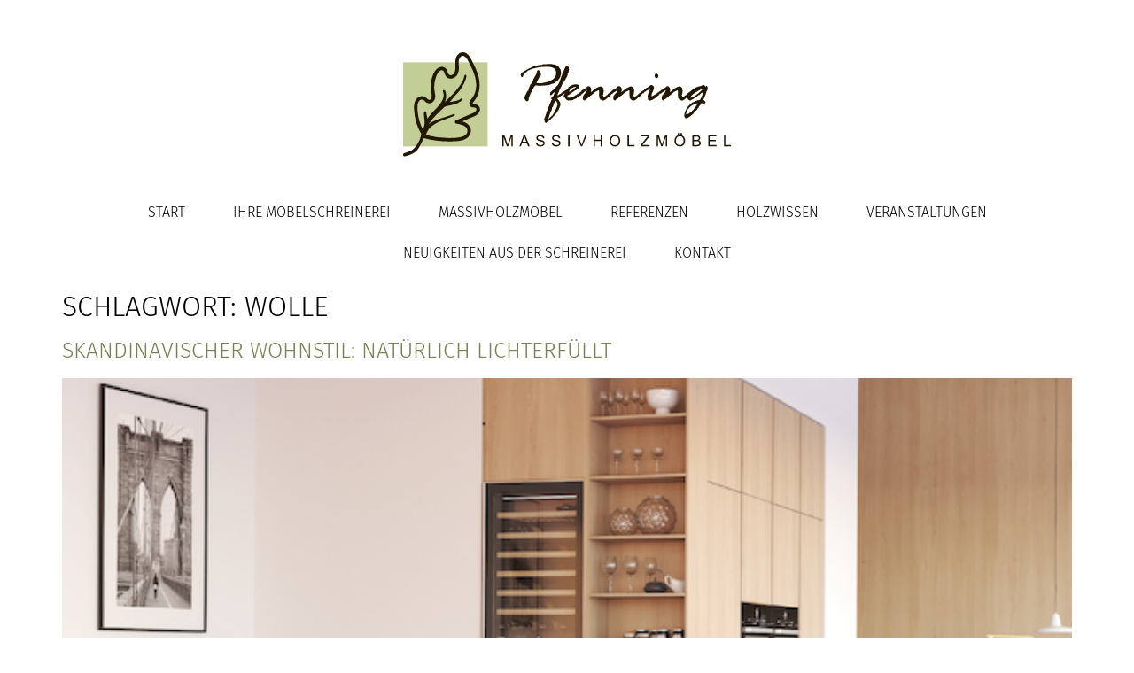

--- FILE ---
content_type: text/css; charset=utf-8
request_url: https://pfenning-massivholzmoebel.de/wp-content/uploads/elementor/css/post-5532.css?ver=1766308398
body_size: 376
content:
.elementor-kit-5532{--e-global-color-primary:#000000;--e-global-color-secondary:#54595F;--e-global-color-text:#000000;--e-global-color-accent:#92A36E;--e-global-color-b6884cd:#FFFFFF;--e-global-color-4be8a75:#7B7F54;--e-global-color-5d90ea4:#819456;--e-global-color-e825628:#A4924F;--e-global-color-d8137ea:#567929;--e-global-typography-primary-font-family:"Fira Sans";--e-global-typography-primary-font-weight:600;--e-global-typography-secondary-font-family:"Fira Sans";--e-global-typography-secondary-font-weight:400;--e-global-typography-text-font-family:"Fira Sans";--e-global-typography-text-font-weight:400;--e-global-typography-accent-font-family:"Fira Sans";--e-global-typography-accent-font-weight:500;font-size:16px;font-weight:300;}.elementor-kit-5532 e-page-transition{background-color:#FFBC7D;}.elementor-kit-5532 a{color:#7B7F54;}.elementor-kit-5532 h1{color:#020101;font-family:"Fira Sans", Sans-serif;font-size:32px;font-weight:300;text-transform:uppercase;font-style:normal;text-decoration:none;}.elementor-kit-5532 h2{color:#000000;font-family:"Fira Sans", Sans-serif;font-size:25px;font-weight:300;text-transform:uppercase;}.elementor-kit-5532 h3{color:#020101;font-family:"Fira Sans", Sans-serif;font-size:20px;font-weight:300;}.elementor-kit-5532 h4{color:#000000;font-family:"Fira Sans", Sans-serif;font-size:18px;font-weight:300;}.elementor-kit-5532 h5{color:#000000;font-family:"Fira Sans", Sans-serif;font-size:16px;font-weight:300;}.elementor-kit-5532 h6{color:var( --e-global-color-primary );font-family:"Fira Sans", Sans-serif;font-size:14px;font-weight:300;}.elementor-kit-5532 button,.elementor-kit-5532 input[type="button"],.elementor-kit-5532 input[type="submit"],.elementor-kit-5532 .elementor-button{font-size:16px;font-weight:400;box-shadow:0px 0px 0px 0px rgba(0,0,0,0.5);}.elementor-section.elementor-section-boxed > .elementor-container{max-width:1140px;}.e-con{--container-max-width:1140px;}.elementor-widget:not(:last-child){margin-block-end:20px;}.elementor-element{--widgets-spacing:20px 20px;--widgets-spacing-row:20px;--widgets-spacing-column:20px;}{}h1.entry-title{display:var(--page-title-display);}@media(max-width:1024px){.elementor-section.elementor-section-boxed > .elementor-container{max-width:1024px;}.e-con{--container-max-width:1024px;}}@media(max-width:767px){.elementor-section.elementor-section-boxed > .elementor-container{max-width:767px;}.e-con{--container-max-width:767px;}}

--- FILE ---
content_type: text/css; charset=utf-8
request_url: https://pfenning-massivholzmoebel.de/wp-content/cache/min/1/wp-content/plugins/post-carousel-slider-for-elementor/assets/css/style.css?ver=1766308401
body_size: 259
content:
.wb_ps_single_item *{box-sizing:border-box}.wb_ps_single_item{cursor:;word-break:break-word}.wb_ps_content{text-align:center;padding:25px 15px;line-height:25px;font-size:16px}.wb_ps_content a{color:#0274be;text-decoration:none;-webkit-transition:all 200ms;transition:all 200ms}.wb_ps_content a:hover{color:#3a3a3a}.wb_ps_title h2{font-size:30px;line-height:27px;margin-bottom:20px}.wb_ps_content p{text-align:justify}.wb_ps_content .wb_ps_readmore_link{text-transform:capitalize;display:inline-block;padding:10px 15px;background:#0274be;color:#fff;border:2px solid #0274be;transition:all 200ms}.wb_ps_content .wb_ps_readmore_link:hover{background:#fff;color:#0274be;border:2px solid #0274be}.wb_ps_item{padding:12px}.wb_ps_single_item{background:#fff;box-shadow:0 0 8px 3px rgba(99,98,98,.7)}.wb_ps_thumbnail a{display:block}.wb_ps_thumbnail img{display:block;margin:0 auto;max-width:100%;box-shadow:-3px 3px 9px 0 #949494}.wbel-arrow{position:absolute;top:50%;transform:translateY(-50%);z-index:99999;width:34px;height:34px;color:#fff;background:#0274be;text-align:center;line-height:26px;font-size:20px;border-radius:50%;border:4px solid #0274be;-webkit-transition:all 200ms;transition:all 200ms}.wbel-arrow:hover{cursor:pointer;background:#fff;color:#0274be;border-color:#0274be}.wb-arrow-prev{left:0}.wb-arrow-next{right:0}.wbel_post_slider_wrapper{padding-left:40px;padding-right:40px}

--- FILE ---
content_type: text/css; charset=utf-8
request_url: https://pfenning-massivholzmoebel.de/wp-content/uploads/elementor/css/post-5531.css?ver=1766308399
body_size: 327
content:
.elementor-widget-theme-site-logo .widget-image-caption{color:var( --e-global-color-text );font-family:var( --e-global-typography-text-font-family ), Sans-serif;font-weight:var( --e-global-typography-text-font-weight );}.elementor-5531 .elementor-element.elementor-element-f3b58c5 > .elementor-widget-container{margin:0px 0px 0px 0px;padding:49px 0px 20px 0px;}.elementor-5531 .elementor-element.elementor-element-f3b58c5 img{width:370px;}.elementor-widget-nav-menu .elementor-nav-menu .elementor-item{font-family:var( --e-global-typography-primary-font-family ), Sans-serif;font-weight:var( --e-global-typography-primary-font-weight );}.elementor-widget-nav-menu .elementor-nav-menu--main .elementor-item{color:var( --e-global-color-text );fill:var( --e-global-color-text );}.elementor-widget-nav-menu .elementor-nav-menu--main .elementor-item:hover,
					.elementor-widget-nav-menu .elementor-nav-menu--main .elementor-item.elementor-item-active,
					.elementor-widget-nav-menu .elementor-nav-menu--main .elementor-item.highlighted,
					.elementor-widget-nav-menu .elementor-nav-menu--main .elementor-item:focus{color:var( --e-global-color-accent );fill:var( --e-global-color-accent );}.elementor-widget-nav-menu .elementor-nav-menu--main:not(.e--pointer-framed) .elementor-item:before,
					.elementor-widget-nav-menu .elementor-nav-menu--main:not(.e--pointer-framed) .elementor-item:after{background-color:var( --e-global-color-accent );}.elementor-widget-nav-menu .e--pointer-framed .elementor-item:before,
					.elementor-widget-nav-menu .e--pointer-framed .elementor-item:after{border-color:var( --e-global-color-accent );}.elementor-widget-nav-menu{--e-nav-menu-divider-color:var( --e-global-color-text );}.elementor-widget-nav-menu .elementor-nav-menu--dropdown .elementor-item, .elementor-widget-nav-menu .elementor-nav-menu--dropdown  .elementor-sub-item{font-family:var( --e-global-typography-accent-font-family ), Sans-serif;font-weight:var( --e-global-typography-accent-font-weight );}.elementor-5531 .elementor-element.elementor-element-fc90f17 .elementor-menu-toggle{margin:0 auto;}.elementor-5531 .elementor-element.elementor-element-fc90f17 .elementor-nav-menu .elementor-item{font-family:"Fira Sans", Sans-serif;font-size:16px;font-weight:300;text-transform:uppercase;font-style:normal;text-decoration:none;}.elementor-5531 .elementor-element.elementor-element-fc90f17 .elementor-nav-menu--main .elementor-item:hover,
					.elementor-5531 .elementor-element.elementor-element-fc90f17 .elementor-nav-menu--main .elementor-item.elementor-item-active,
					.elementor-5531 .elementor-element.elementor-element-fc90f17 .elementor-nav-menu--main .elementor-item.highlighted,
					.elementor-5531 .elementor-element.elementor-element-fc90f17 .elementor-nav-menu--main .elementor-item:focus{color:#0000006E;fill:#0000006E;}.elementor-5531 .elementor-element.elementor-element-fc90f17 .elementor-nav-menu--main .elementor-item{padding-left:27px;padding-right:27px;}.elementor-5531 .elementor-element.elementor-element-fc90f17 .elementor-nav-menu--dropdown .elementor-item, .elementor-5531 .elementor-element.elementor-element-fc90f17 .elementor-nav-menu--dropdown  .elementor-sub-item{font-family:"Fira Sans", Sans-serif;font-weight:300;text-transform:uppercase;font-style:normal;text-decoration:none;}.elementor-theme-builder-content-area{height:400px;}.elementor-location-header:before, .elementor-location-footer:before{content:"";display:table;clear:both;}

--- FILE ---
content_type: text/css; charset=utf-8
request_url: https://pfenning-massivholzmoebel.de/wp-content/uploads/elementor/css/post-5549.css?ver=1766308401
body_size: 1925
content:
.elementor-5549 .elementor-element.elementor-element-5afcd16:not(.elementor-motion-effects-element-type-background), .elementor-5549 .elementor-element.elementor-element-5afcd16 > .elementor-motion-effects-container > .elementor-motion-effects-layer{background-color:#948F6D7D;}.elementor-5549 .elementor-element.elementor-element-5afcd16 > .elementor-container{max-width:1350px;}.elementor-5549 .elementor-element.elementor-element-5afcd16{transition:background 0.3s, border 0.3s, border-radius 0.3s, box-shadow 0.3s;}.elementor-5549 .elementor-element.elementor-element-5afcd16 > .elementor-background-overlay{transition:background 0.3s, border-radius 0.3s, opacity 0.3s;}.elementor-widget-text-editor{font-family:var( --e-global-typography-text-font-family ), Sans-serif;font-weight:var( --e-global-typography-text-font-weight );color:var( --e-global-color-text );}.elementor-widget-text-editor.elementor-drop-cap-view-stacked .elementor-drop-cap{background-color:var( --e-global-color-primary );}.elementor-widget-text-editor.elementor-drop-cap-view-framed .elementor-drop-cap, .elementor-widget-text-editor.elementor-drop-cap-view-default .elementor-drop-cap{color:var( --e-global-color-primary );border-color:var( --e-global-color-primary );}.elementor-5549 .elementor-element.elementor-element-d413280{font-family:"Fira Sans", Sans-serif;font-size:20px;font-weight:600;text-transform:uppercase;line-height:1em;}.elementor-5549 .elementor-element.elementor-element-837977e .elementor-repeater-item-093b88d.elementor-social-icon{background-color:var( --e-global-color-b6884cd );}.elementor-5549 .elementor-element.elementor-element-837977e .elementor-repeater-item-093b88d.elementor-social-icon i{color:var( --e-global-color-primary );}.elementor-5549 .elementor-element.elementor-element-837977e .elementor-repeater-item-093b88d.elementor-social-icon svg{fill:var( --e-global-color-primary );}.elementor-5549 .elementor-element.elementor-element-837977e .elementor-repeater-item-8cbb5c3.elementor-social-icon{background-color:var( --e-global-color-b6884cd );}.elementor-5549 .elementor-element.elementor-element-837977e .elementor-repeater-item-8cbb5c3.elementor-social-icon i{color:var( --e-global-color-primary );}.elementor-5549 .elementor-element.elementor-element-837977e .elementor-repeater-item-8cbb5c3.elementor-social-icon svg{fill:var( --e-global-color-primary );}.elementor-5549 .elementor-element.elementor-element-837977e .elementor-repeater-item-5a95170.elementor-social-icon{background-color:var( --e-global-color-b6884cd );}.elementor-5549 .elementor-element.elementor-element-837977e .elementor-repeater-item-5a95170.elementor-social-icon i{color:var( --e-global-color-primary );}.elementor-5549 .elementor-element.elementor-element-837977e .elementor-repeater-item-5a95170.elementor-social-icon svg{fill:var( --e-global-color-primary );}.elementor-5549 .elementor-element.elementor-element-837977e{--grid-template-columns:repeat(0, auto);--icon-size:30px;--grid-column-gap:7px;--grid-row-gap:0px;}.elementor-5549 .elementor-element.elementor-element-837977e .elementor-widget-container{text-align:right;}.elementor-5549 .elementor-element.elementor-element-837977e .elementor-social-icon{--icon-padding:0.4em;border-style:solid;border-width:2px 2px 2px 2px;border-color:var( --e-global-color-primary );}.elementor-5549 .elementor-element.elementor-element-74f59fc:not(.elementor-motion-effects-element-type-background), .elementor-5549 .elementor-element.elementor-element-74f59fc > .elementor-motion-effects-container > .elementor-motion-effects-layer{background-color:transparent;background-image:linear-gradient(180deg, #A09F82 100%, #f2295b 100%);}.elementor-5549 .elementor-element.elementor-element-74f59fc > .elementor-container{max-width:1600px;}.elementor-5549 .elementor-element.elementor-element-74f59fc{transition:background 0.3s, border 0.3s, border-radius 0.3s, box-shadow 0.3s;padding:48px 0px 40px 0px;}.elementor-5549 .elementor-element.elementor-element-74f59fc > .elementor-background-overlay{transition:background 0.3s, border-radius 0.3s, opacity 0.3s;}.elementor-widget-heading .elementor-heading-title{font-family:var( --e-global-typography-primary-font-family ), Sans-serif;font-weight:var( --e-global-typography-primary-font-weight );color:var( --e-global-color-primary );}.elementor-5549 .elementor-element.elementor-element-d53f0f6 .elementor-heading-title{color:#FFFFFF;}.elementor-5549 .elementor-element.elementor-element-dc91fe1 .elementor-heading-title{font-family:"Fira Sans", Sans-serif;font-size:16px;font-weight:300;letter-spacing:0px;text-shadow:0px 0px 0px rgba(0,0,0,0.3);color:var( --e-global-color-b6884cd );}.elementor-5549 .elementor-element.elementor-element-be2a284 > .elementor-widget-container{margin:-20px 0px 0px 0px;padding:0px 0px 0px 0px;}.elementor-5549 .elementor-element.elementor-element-be2a284{font-family:"Fira Sans", Sans-serif;font-size:16px;font-weight:300;letter-spacing:0px;color:#FFFFFF;}.elementor-5549 .elementor-element.elementor-element-eea2938 .elementor-heading-title{font-family:var( --e-global-typography-primary-font-family ), Sans-serif;font-weight:var( --e-global-typography-primary-font-weight );color:#FFFFFF;}.elementor-5549 .elementor-element.elementor-element-0006130{font-family:"Fira Sans", Sans-serif;font-size:16px;font-weight:300;color:#FFFFFF;}.elementor-widget-form .elementor-field-group > label, .elementor-widget-form .elementor-field-subgroup label{color:var( --e-global-color-text );}.elementor-widget-form .elementor-field-group > label{font-family:var( --e-global-typography-text-font-family ), Sans-serif;font-weight:var( --e-global-typography-text-font-weight );}.elementor-widget-form .elementor-field-type-html{color:var( --e-global-color-text );font-family:var( --e-global-typography-text-font-family ), Sans-serif;font-weight:var( --e-global-typography-text-font-weight );}.elementor-widget-form .elementor-field-group .elementor-field{color:var( --e-global-color-text );}.elementor-widget-form .elementor-field-group .elementor-field, .elementor-widget-form .elementor-field-subgroup label{font-family:var( --e-global-typography-text-font-family ), Sans-serif;font-weight:var( --e-global-typography-text-font-weight );}.elementor-widget-form .elementor-button{font-family:var( --e-global-typography-accent-font-family ), Sans-serif;font-weight:var( --e-global-typography-accent-font-weight );}.elementor-widget-form .e-form__buttons__wrapper__button-next{background-color:var( --e-global-color-accent );}.elementor-widget-form .elementor-button[type="submit"]{background-color:var( --e-global-color-accent );}.elementor-widget-form .e-form__buttons__wrapper__button-previous{background-color:var( --e-global-color-accent );}.elementor-widget-form .elementor-message{font-family:var( --e-global-typography-text-font-family ), Sans-serif;font-weight:var( --e-global-typography-text-font-weight );}.elementor-widget-form .e-form__indicators__indicator, .elementor-widget-form .e-form__indicators__indicator__label{font-family:var( --e-global-typography-accent-font-family ), Sans-serif;font-weight:var( --e-global-typography-accent-font-weight );}.elementor-widget-form{--e-form-steps-indicator-inactive-primary-color:var( --e-global-color-text );--e-form-steps-indicator-active-primary-color:var( --e-global-color-accent );--e-form-steps-indicator-completed-primary-color:var( --e-global-color-accent );--e-form-steps-indicator-progress-color:var( --e-global-color-accent );--e-form-steps-indicator-progress-background-color:var( --e-global-color-text );--e-form-steps-indicator-progress-meter-color:var( --e-global-color-text );}.elementor-widget-form .e-form__indicators__indicator__progress__meter{font-family:var( --e-global-typography-accent-font-family ), Sans-serif;font-weight:var( --e-global-typography-accent-font-weight );}.elementor-5549 .elementor-element.elementor-element-62ef4f9 .elementor-field-group{padding-right:calc( 10px/2 );padding-left:calc( 10px/2 );margin-bottom:10px;}.elementor-5549 .elementor-element.elementor-element-62ef4f9 .elementor-form-fields-wrapper{margin-left:calc( -10px/2 );margin-right:calc( -10px/2 );margin-bottom:-10px;}.elementor-5549 .elementor-element.elementor-element-62ef4f9 .elementor-field-group.recaptcha_v3-bottomleft, .elementor-5549 .elementor-element.elementor-element-62ef4f9 .elementor-field-group.recaptcha_v3-bottomright{margin-bottom:0;}body.rtl .elementor-5549 .elementor-element.elementor-element-62ef4f9 .elementor-labels-inline .elementor-field-group > label{padding-left:0px;}body:not(.rtl) .elementor-5549 .elementor-element.elementor-element-62ef4f9 .elementor-labels-inline .elementor-field-group > label{padding-right:0px;}body .elementor-5549 .elementor-element.elementor-element-62ef4f9 .elementor-labels-above .elementor-field-group > label{padding-bottom:0px;}.elementor-5549 .elementor-element.elementor-element-62ef4f9 .elementor-field-group > label, .elementor-5549 .elementor-element.elementor-element-62ef4f9 .elementor-field-subgroup label{color:#FFFFFF;}.elementor-5549 .elementor-element.elementor-element-62ef4f9 .elementor-mark-required .elementor-field-label:after{color:var( --e-global-color-accent );}.elementor-5549 .elementor-element.elementor-element-62ef4f9 .elementor-field-group > label{font-family:"Fira Sans", Sans-serif;font-size:16px;font-weight:300;}.elementor-5549 .elementor-element.elementor-element-62ef4f9 .elementor-field-type-html{padding-bottom:0px;color:#FDFDFD;font-family:"Fira Sans", Sans-serif;font-size:16px;font-weight:300;}.elementor-5549 .elementor-element.elementor-element-62ef4f9 .elementor-field-group .elementor-field{color:#000000;}.elementor-5549 .elementor-element.elementor-element-62ef4f9 .elementor-field-group .elementor-field, .elementor-5549 .elementor-element.elementor-element-62ef4f9 .elementor-field-subgroup label{font-family:"Fira Sans", Sans-serif;font-size:16px;font-weight:300;}.elementor-5549 .elementor-element.elementor-element-62ef4f9 .elementor-field-group .elementor-field:not(.elementor-select-wrapper){background-color:#ffffff;border-width:1px 1px 1px 1px;border-radius:0px 0px 0px 0px;}.elementor-5549 .elementor-element.elementor-element-62ef4f9 .elementor-field-group .elementor-select-wrapper select{background-color:#ffffff;border-width:1px 1px 1px 1px;border-radius:0px 0px 0px 0px;}.elementor-5549 .elementor-element.elementor-element-62ef4f9 .elementor-button{font-family:"Fira Sans", Sans-serif;font-size:16px;font-weight:300;text-transform:none;border-radius:0px 0px 0px 0px;padding:-23px -23px -23px -23px;}.elementor-5549 .elementor-element.elementor-element-62ef4f9 .e-form__buttons__wrapper__button-next{background-color:#FFFFFF;color:#000000;}.elementor-5549 .elementor-element.elementor-element-62ef4f9 .elementor-button[type="submit"]{background-color:#FFFFFF;color:#000000;}.elementor-5549 .elementor-element.elementor-element-62ef4f9 .elementor-button[type="submit"] svg *{fill:#000000;}.elementor-5549 .elementor-element.elementor-element-62ef4f9 .e-form__buttons__wrapper__button-previous{color:#000000;}.elementor-5549 .elementor-element.elementor-element-62ef4f9 .e-form__buttons__wrapper__button-next:hover{color:#000000;}.elementor-5549 .elementor-element.elementor-element-62ef4f9 .elementor-button[type="submit"]:hover{color:#000000;}.elementor-5549 .elementor-element.elementor-element-62ef4f9 .elementor-button[type="submit"]:hover svg *{fill:#000000;}.elementor-5549 .elementor-element.elementor-element-62ef4f9 .e-form__buttons__wrapper__button-previous:hover{color:#000000;}.elementor-5549 .elementor-element.elementor-element-62ef4f9{--e-form-steps-indicators-spacing:20px;--e-form-steps-indicator-padding:30px;--e-form-steps-indicator-inactive-secondary-color:#ffffff;--e-form-steps-indicator-active-secondary-color:#ffffff;--e-form-steps-indicator-completed-secondary-color:#ffffff;--e-form-steps-divider-width:1px;--e-form-steps-divider-gap:10px;}.elementor-widget-icon-list .elementor-icon-list-item:not(:last-child):after{border-color:var( --e-global-color-text );}.elementor-widget-icon-list .elementor-icon-list-icon i{color:var( --e-global-color-primary );}.elementor-widget-icon-list .elementor-icon-list-icon svg{fill:var( --e-global-color-primary );}.elementor-widget-icon-list .elementor-icon-list-item > .elementor-icon-list-text, .elementor-widget-icon-list .elementor-icon-list-item > a{font-family:var( --e-global-typography-text-font-family ), Sans-serif;font-weight:var( --e-global-typography-text-font-weight );}.elementor-widget-icon-list .elementor-icon-list-text{color:var( --e-global-color-secondary );}.elementor-5549 .elementor-element.elementor-element-4446726 > .elementor-widget-container{padding:0px 0px 0px 0px;}.elementor-5549 .elementor-element.elementor-element-4446726 .elementor-icon-list-items:not(.elementor-inline-items) .elementor-icon-list-item:not(:last-child){padding-block-end:calc(29px/2);}.elementor-5549 .elementor-element.elementor-element-4446726 .elementor-icon-list-items:not(.elementor-inline-items) .elementor-icon-list-item:not(:first-child){margin-block-start:calc(29px/2);}.elementor-5549 .elementor-element.elementor-element-4446726 .elementor-icon-list-items.elementor-inline-items .elementor-icon-list-item{margin-inline:calc(29px/2);}.elementor-5549 .elementor-element.elementor-element-4446726 .elementor-icon-list-items.elementor-inline-items{margin-inline:calc(-29px/2);}.elementor-5549 .elementor-element.elementor-element-4446726 .elementor-icon-list-items.elementor-inline-items .elementor-icon-list-item:after{inset-inline-end:calc(-29px/2);}.elementor-5549 .elementor-element.elementor-element-4446726 .elementor-icon-list-icon i{transition:color 0.3s;}.elementor-5549 .elementor-element.elementor-element-4446726 .elementor-icon-list-icon svg{transition:fill 0.3s;}.elementor-5549 .elementor-element.elementor-element-4446726{--e-icon-list-icon-size:14px;--icon-vertical-offset:0px;}.elementor-5549 .elementor-element.elementor-element-4446726 .elementor-icon-list-icon{padding-inline-end:0px;}.elementor-5549 .elementor-element.elementor-element-4446726 .elementor-icon-list-item > .elementor-icon-list-text, .elementor-5549 .elementor-element.elementor-element-4446726 .elementor-icon-list-item > a{font-family:"Fira Sans", Sans-serif;font-weight:300;}.elementor-5549 .elementor-element.elementor-element-4446726 .elementor-icon-list-text{color:var( --e-global-color-b6884cd );transition:color 0.3s;}.elementor-5549 .elementor-element.elementor-element-2768aae .elementor-heading-title{color:#FFFFFF;}.elementor-5549 .elementor-element.elementor-element-9108294{font-family:"Fira Sans", Sans-serif;font-size:16px;font-weight:300;color:#FFFFFF;}.elementor-widget-image .widget-image-caption{color:var( --e-global-color-text );font-family:var( --e-global-typography-text-font-family ), Sans-serif;font-weight:var( --e-global-typography-text-font-weight );}.elementor-5549 .elementor-element.elementor-element-469c647{width:var( --container-widget-width, 107.195% );max-width:107.195%;--container-widget-width:107.195%;--container-widget-flex-grow:0;}.elementor-5549 .elementor-element.elementor-element-469c647.elementor-element{--flex-grow:0;--flex-shrink:0;}.elementor-5549 .elementor-element.elementor-element-8b32f73{width:var( --container-widget-width, 54.065% );max-width:54.065%;--container-widget-width:54.065%;--container-widget-flex-grow:0;text-align:left;}.elementor-5549 .elementor-element.elementor-element-8b32f73.elementor-element{--flex-grow:0;--flex-shrink:0;}.elementor-5549 .elementor-element.elementor-element-8b32f73 img{width:100%;max-width:100%;}.elementor-5549 .elementor-element.elementor-element-eaefdfd{margin-top:0px;margin-bottom:0px;}.elementor-5549 .elementor-element.elementor-element-16d572c > .elementor-widget-container{margin:-11px 0px -20px 0px;}.elementor-5549 .elementor-element.elementor-element-16d572c{text-align:center;font-family:"Fira Sans", Sans-serif;font-size:16px;font-weight:400;color:var( --e-global-color-secondary );}.elementor-theme-builder-content-area{height:400px;}.elementor-location-header:before, .elementor-location-footer:before{content:"";display:table;clear:both;}@media(max-width:767px){.elementor-5549 .elementor-element.elementor-element-837977e .elementor-widget-container{text-align:center;}.elementor-5549 .elementor-element.elementor-element-59b1605{width:40%;}.elementor-5549 .elementor-element.elementor-element-59b1605.elementor-column > .elementor-widget-wrap{justify-content:center;}.elementor-5549 .elementor-element.elementor-element-469c647{width:var( --container-widget-width, 100% );max-width:100%;--container-widget-width:100%;--container-widget-flex-grow:0;text-align:center;}.elementor-5549 .elementor-element.elementor-element-8b32f73{width:var( --container-widget-width, 100% );max-width:100%;--container-widget-width:100%;--container-widget-flex-grow:0;align-self:center;text-align:left;}}@media(min-width:768px){.elementor-5549 .elementor-element.elementor-element-76905f8{width:66.741%;}.elementor-5549 .elementor-element.elementor-element-1e5369b{width:33.223%;}.elementor-5549 .elementor-element.elementor-element-a3c1f93{width:20.188%;}.elementor-5549 .elementor-element.elementor-element-029370a{width:29.812%;}.elementor-5549 .elementor-element.elementor-element-c0fd715{width:4.966%;}.elementor-5549 .elementor-element.elementor-element-2584e94{width:45.003%;}.elementor-5549 .elementor-element.elementor-element-59b1605{width:20.374%;}.elementor-5549 .elementor-element.elementor-element-78de475{width:45.957%;}}

--- FILE ---
content_type: image/svg+xml
request_url: https://pfenning-massivholzmoebel.de/wp-content/uploads/2020/11/Pfenning_Logo_4c.svg
body_size: 6100
content:
<svg id="Ebene_1" data-name="Ebene 1" xmlns="http://www.w3.org/2000/svg" viewBox="0 0 299 95.56">
  <defs>
    <style>
      .cls-1 {
        fill: #221700;
      }

      .cls-2 {
        fill: #c3cd96;
      }
    </style>
  </defs>
  <title>Pfenning_Logo_4c</title>
  <path class="cls-1" d="M327.54,113v-1.19h-5v-8.94h-1.34V113Zm-13.08,0v-1.19h-6.22v-3.45h5.6v-1.19h-5.6V104h6v-1.2H306.9V113Zm-20.7-4.68h2.34a5,5,0,0,1,1.48.17,1.58,1.58,0,0,1,.81.59,1.72,1.72,0,0,1,.29,1,1.81,1.81,0,0,1-.2.85,1.55,1.55,0,0,1-.51.56,2.31,2.31,0,0,1-.78.28,6,6,0,0,1-.91,0h-2.52Zm0-4.25h2a5.54,5.54,0,0,1,1.54.14,1.27,1.27,0,0,1,.7.52,1.67,1.67,0,0,1,.24.89,1.49,1.49,0,0,1-.26.89,1.43,1.43,0,0,1-.77.5,4.84,4.84,0,0,1-1.28.12h-2.19Zm2.52,8.93a6.32,6.32,0,0,0,1.63-.17,3,3,0,0,0,1.11-.5,2.48,2.48,0,0,0,.75-.94,3,3,0,0,0,.3-1.32,2.47,2.47,0,0,0-.5-1.54,2.67,2.67,0,0,0-1.41-.92,2.47,2.47,0,0,0,1.06-.92,2.29,2.29,0,0,0,.36-1.23,2.52,2.52,0,0,0-.4-1.33,2.37,2.37,0,0,0-1.1-.95,4.62,4.62,0,0,0-1.86-.31h-3.8V113ZM282.86,100.8h-1.3v1.42h1.3Zm-2.58,0H279v1.42h1.3Zm-1.77,4a3.42,3.42,0,0,1,2.45-1,3.2,3.2,0,0,1,3,1.93,5.2,5.2,0,0,1,.42,2.16,4.29,4.29,0,0,1-1,3,3.42,3.42,0,0,1-5,0,4,4,0,0,1-1-2.88A4.36,4.36,0,0,1,278.51,104.79Zm-1.83,5.78a4.53,4.53,0,0,0,1.71,1.89,4.78,4.78,0,0,0,2.55.69,5,5,0,0,0,2.47-.63,4.29,4.29,0,0,0,1.76-1.84,6,6,0,0,0,.62-2.76,6.14,6.14,0,0,0-.59-2.72,4.38,4.38,0,0,0-1.72-1.87,4.81,4.81,0,0,0-2.53-.67,4.63,4.63,0,0,0-3.5,1.43,5.52,5.52,0,0,0-1.35,4A5.69,5.69,0,0,0,276.68,110.57ZM261,113v-8.62l2.93,8.62h1.21l3-8.48V113h1.29V102.84h-1.8l-2.43,7-.54,1.63q-.15-.51-.48-1.5l-2.4-7.18h-2V113Zm-7.65,0v-1.19h-6.47l.62-.71,5.69-7v-1.2h-7.26V104h5.65q-.5.51-1.05,1.2l-5.19,6.49V113Zm-13.75,0v-1.19h-5v-8.94h-1.34V113Zm-20.24-8.18a3.44,3.44,0,0,1,2.45-1,3.31,3.31,0,0,1,1.81.5,3.23,3.23,0,0,1,1.22,1.43,5.2,5.2,0,0,1,.42,2.16,4.29,4.29,0,0,1-1,3,3.42,3.42,0,0,1-5,0,4,4,0,0,1-1-2.88A4.4,4.4,0,0,1,219.37,104.79Zm-1.83,5.78a4.53,4.53,0,0,0,1.71,1.89,4.79,4.79,0,0,0,2.56.69,5,5,0,0,0,2.46-.63,4.23,4.23,0,0,0,1.76-1.84,5.9,5.9,0,0,0,.62-2.76,6,6,0,0,0-.59-2.72,4.32,4.32,0,0,0-1.72-1.87,4.8,4.8,0,0,0-2.52-.67,4.61,4.61,0,0,0-3.5,1.43,5.48,5.48,0,0,0-1.36,4A5.82,5.82,0,0,0,217.54,110.57Zm-14,2.4V108.2h5.26V113h1.34V102.84h-1.34V107h-5.26v-4.16h-1.34V113Zm-11.51,0,4-10.13h-1.37l-2.74,7.36c-.21.55-.39,1.11-.54,1.66-.15-.52-.32-1.07-.54-1.66l-2.63-7.36h-1.45L190.7,113Zm-11.59-10.13h-1.34V113h1.34Zm-15.86,8.7a3.22,3.22,0,0,0,1.46,1.21,5.89,5.89,0,0,0,2.3.4,4.72,4.72,0,0,0,2-.4,3.12,3.12,0,0,0,1.33-1.11,2.78,2.78,0,0,0,.47-1.53,2.47,2.47,0,0,0-.43-1.44,3,3,0,0,0-1.3-1,13.14,13.14,0,0,0-2.24-.65,5.4,5.4,0,0,1-2-.72,1.17,1.17,0,0,1-.39-.9,1.32,1.32,0,0,1,.56-1.07,2.8,2.8,0,0,1,1.77-.45,2.73,2.73,0,0,1,1.77.49,2.11,2.11,0,0,1,.7,1.45l1.28-.09a3,3,0,0,0-.5-1.6A2.82,2.82,0,0,0,170,103a5.12,5.12,0,0,0-2-.36,4.85,4.85,0,0,0-1.86.34,2.71,2.71,0,0,0-1.27,1,2.55,2.55,0,0,0-.43,1.43,2.34,2.34,0,0,0,.35,1.26,2.78,2.78,0,0,0,1.09,1,10.05,10.05,0,0,0,2,.63c.93.22,1.53.39,1.81.49a2.06,2.06,0,0,1,.91.6,1.33,1.33,0,0,1,.27.83,1.43,1.43,0,0,1-.28.87,1.93,1.93,0,0,1-.88.63,3.75,3.75,0,0,1-1.35.22,3.88,3.88,0,0,1-1.56-.3,2.31,2.31,0,0,1-1-.78,2.84,2.84,0,0,1-.41-1.25l-1.27.11A3.37,3.37,0,0,0,164.62,111.54Zm-14.4,0a3.22,3.22,0,0,0,1.46,1.21,6,6,0,0,0,2.3.4,4.73,4.73,0,0,0,2-.4,3.12,3.12,0,0,0,1.33-1.11,2.77,2.77,0,0,0,.46-1.53,2.54,2.54,0,0,0-.42-1.44,3,3,0,0,0-1.31-1,12.85,12.85,0,0,0-2.24-.65,5.32,5.32,0,0,1-2-.72,1.18,1.18,0,0,1-.4-.9,1.32,1.32,0,0,1,.56-1.07,2.8,2.8,0,0,1,1.77-.45,2.73,2.73,0,0,1,1.77.49,2.07,2.07,0,0,1,.7,1.45l1.29-.09a3.12,3.12,0,0,0-.5-1.6,2.87,2.87,0,0,0-1.32-1.07,5.16,5.16,0,0,0-2-.36,4.85,4.85,0,0,0-1.86.34,2.66,2.66,0,0,0-1.27,1,2.56,2.56,0,0,0-.44,1.43,2.26,2.26,0,0,0,.36,1.26,2.81,2.81,0,0,0,1.08,1,10,10,0,0,0,2,.63c.93.22,1.53.39,1.8.49a2,2,0,0,1,.91.6,1.28,1.28,0,0,1,.28.83,1.44,1.44,0,0,1-.29.87,1.89,1.89,0,0,1-.87.63,3.8,3.8,0,0,1-1.36.22,3.86,3.86,0,0,1-1.55-.3,2.31,2.31,0,0,1-1-.78,2.84,2.84,0,0,1-.42-1.25l-1.26.11A3.36,3.36,0,0,0,150.22,111.54Zm-11.57-5.7a13.59,13.59,0,0,0,.55-1.93c.15.54.39,1.24.71,2.1l1.06,2.8h-3.43ZM136,113l1.11-3.07h4.24l1.18,3.07h1.53L140,102.84H138.5L134.61,113Zm-15.81,0v-8.62l2.93,8.62h1.21l2.95-8.48V113h1.29V102.84H126.8l-2.42,7c-.25.72-.43,1.26-.54,1.63q-.15-.51-.48-1.5l-2.4-7.18h-2V113Z" transform="translate(-28.54 -26.82)"/>
  <path class="cls-1" d="M290.53,68.49l.21-.58.7-1.23.53-.43.38-.21.53-.7.64-.37.21-.37.7-.22.58-.53.27-.11.43-.53.64-.16.21,0,.21-.16.48-.48.54-.22.69-.53.48-.16.8-.43h.48l.64-.32.59-.05-.32.8-.11.21-.16.11-.53.27-.54.74-.42.16-.32.38-.38.26-.74.91-.86.43-.32.42h-.26l-.32.49-1,.53-.48.53-.59.11-.32.43h-1l-.64.53-.86.37-.58.27ZM287,84l-.21-.59-.05-.37.16-.85.37-.8.11-.7.37-.53.59-1.23,1.07-1,.21-.59h.59l.53-.9,1.07-.7.43-.37.48-.16,1.06-.59.64-.16.7-.37.58-.11.43-.48.37.27.75-.11.11.16-.48.59-.54,1-.64.8-.58,1.07-.22.54-.1,0-.43.16-.21.48-.27.16-.27.53-.48.54-.42.37-.64.43-.17.48-.48.37-.37.48-1,.43-1,.85-1.6.64Zm5.72-11.31-.48.32-.38.37-1.39,1.12-.8.86-.53.37-.21.37-.64.64-.38.8-1.28,1.77-.85,2-.48,1.39-.11.85-.21,1.13v.15l.37,1.5,1,1,.59.16.21-.05.69-.32.7-.27,1.07-.85,1.17-.69.53-.64,1.55-1.13.22-.16.21-.37.16-.53.59-.27.53-.59.53-.48.16-.64.86-.32,1.17-1.92.27-.42.32,0,.32-.54.21-.74.27-.59.48-.11.32-.48.64-1.22.37-.32v-.38l.75.11.91.43.37.1,1.12-.37.59-.53.16-.59-.22-.69L303,70.84l-.64-.37.42-.8.06-.43.37-.85v-.48l.43-.43.59-1.49.42-1,.59-2.13.91-1.55.1-.26.16-1.39-.32-1.55-.37-.37-.32-.11-.43.11-.48.37-.37.48L304,58l-.43-.9-.21-.16-.43-.11h-.59l-.48.27-.74.1-1.39.75-1.28.05-1.71.64-1.49.59-1.12.8-1.92,1.23-1.45,1.44-2.08,2-.32.38-1,1.12-.59.42-.32.43-.11.48.11.54.21.21.27,0,.38-.1.53-.16.11.58.42,1.34,1,.69.64.32.75,0,2.19-1.23.48-.11.48-.58,1.17-.27.16-.75.75-.1.37-.43.64-.27.64-1,.54,0,.48-.16.27-.27.32-.37h.16l.21-.38.37-.16.54-.64.37-.1.85-.64.54-.22-.27.48-.16.38.11.69-.38.37-.16.27v.27l.06.48-.91,1.55-.16.74-.48.86-.59,1.12-2.19.42-1.17.43-.59.16-1,.75-.48,0-.59.27ZM266.85,59.9l-.53.11-.91.48-.43.43-1.44.8-.32.48-.69,1.92.05.21.27.37.32.27,1-.48.32-.64,1.18-.64.42-.37.43,0,.48-.69.48-.06.8-.69-.16.59-.8,1.54-.11.64-.48.11-.58.75-.48.37-.16.59-.49.26-.32.49L264.4,69l.16,1,.37.53.75.38.53.16.43-.59.53-.53.43-.22.37,0,.11-.43.69-.16.32-.58.27-.54h.21l.32.32.59-.58.42-.27.11-.59.11-.21.59-.16.8-.64,2.56-2.14.16-.26.48-.38,1.06-.42,1.82-1,.05,0,.22,0,.21.27.11.21v.8l.05.59-.05,1.55.05.26-.21.27.16.43.05.48.21.69-.16.75V68l.27.75.32.53.75,1,.26.16.54.16.8.48.64-.06.75.06.74-.48.64-.27.43-.64.59,0,.21-.54.91-.85.75-.59.42-.1.11-.06.74-.85,1.13-1.07.64-.85.1-.48v-.06l0-.85.11-.59-.06-.1-.1-.11h-.32l-.06,0-.58.54-.43.26-1.33,1-.7.37-.64.85-.21.22-.06.42-.53-.15-.43.42-.16.27-.53.32-.32.48-.53.16-.54.16h-.1l-.17-.11-.26-.8-.37-.58-.06-.06v-.32l.54-.75.05-1.6.21-1,.06-.37-.06-.43-.11-.53.06-.54-.21-.58-.27-.75-.21-.38-.86-.58-.48-.16-.91-.27h0l-.91.32-.64.16-1.6.85-.58.17-.54.48-.58.31-.27.38-.43.37-.85.38-.8.9-.54.32-.42.32-.16.11h-.27l-.16-.27.37-.74.11-1.5-.05-.48-.22-.53-.26-.43-1-1.12L270,58l-.65-.11-.48.16-.58.48-.48.75-.54.21ZM259.7,46.4h-.05l-.59.21-.64.27-.21.27L258,48.22v.1l.27,1.39.53.48,1,.43.27-.06.37-.16.59-.42.05-.11.16-1,.11-.69v-.16l-.11-.48-.48-.54-.59-.43ZM247.27,61.88l-.38.42,0,.54-.11,1V64l.06.26.21.22.32.1.32-.05.32-.32.48-.43.27-.64.58-.21.75-.27.11,0,.21-.69.21-.16.43.16.48-.32.37-.11.43-.37.37.1.59-.37.22,0,.16.27-.48.85-.11.7-.43.53-.37,1.23-.21.21-.11.8-.38,1.28-.05.54.11.74.21.86,0,1.06.11.22.54.48.32.21.64.27h0l.43-.11h.64l.53-.48.59,0,.48-.16.37-.27.37-.37.7-.16.27-.43.74-.37L260,67.48l.64-.48.58-.48.43-.27.32-.48.43-.48.37-.85.38-.75.21-.69-.06-.27-.15-.16-.43-.11-4,3-1.29.59-.31.32-.59.27-.32.43h-.75l-.43.1-.1-.16.32-.37V65.5l.32-.48-.11-.74.27-.32.26-.54.32-.32.38-1.22.53-1.5.21-1.17-.21-.86-.53-.64-.91-.74-.75-.22-.26.06-.8.42-.91.59-.53.53-.59.32-.32.48-.8.06-.75.69-1.17.7-.59.8-.69.48Zm-24.6-2-.54.11-.91.48-.42.43-1.44.8-.32.48-.7,1.92.06.21.26.37L219,65l1-.48.32-.64,1.17-.64.43-.37.43,0,.48-.69.48-.06.8-.69L224,62l-.8,1.54-.11.64-.48.11-.59.75-.48.37-.16.59-.48.26-.32.49L220.21,69l.16,1,.38.53.74.38.54.16.42-.59L223,70l.42-.22.38,0,.1-.43.7-.16.32-.58.26-.54h.22l.32.32.58-.58.43-.27.11-.59.11-.21.58-.16.8-.64,2.56-2.14.16-.26.48-.38,1.07-.42,1.82-1,.05,0,.21,0,.22.27.1.21v.8l.06.59L235,65.08l.06.26-.22.27L235,66l.06.48.21.69-.16.75V68l.27.75.32.53.74,1,.27.16.53.16.8.48.65-.06.74.06.75-.48.64-.27.43-.64.58,0,.22-.54.9-.85.75-.59.43-.1.1-.06.75-.85,1.12-1.07.64-.85.11-.48v-.06l-.05-.85.1-.59,0-.1-.11-.11h-.32l0,0-.59.54-.43.26-1.33,1-.69.37-.64.85-.22.22-.05.42-.53-.15-.43.42-.16.27-.53.32-.32.48-.54.16-.53.16h-.11l-.16-.11-.26-.8-.38-.58-.05-.06v-.32l.53-.75.06-1.6.21-1,0-.37,0-.43-.11-.53.05-.54-.21-.58-.26-.75-.22-.38-.85-.58-.48-.16-.91-.27h-.05l-.91.32-.64.16-1.6.85-.59.17-.53.48-.59.31-.27.38-.42.37-.86.38-.8.9-.53.32-.43.32-.16.11h-.26l-.17-.27.38-.74.11-1.5-.06-.48-.21-.53-.27-.43-1-1.12-.64-.16-.64-.11-.48.16-.59.48-.48.75-.53.21Zm-27.75,0-.53.11-.91.48-.43.43-1.44.8-.32.48-.69,1.92.05.21.27.37.32.27,1-.48.32-.64,1.17-.64.43-.37.43,0,.48-.69.48-.06.8-.69-.16.59-.8,1.54-.11.64-.48.11-.59.75-.48.37-.16.59-.48.26-.32.49L192.46,69l.16,1,.38.53.74.38.54.16.43-.59.53-.53.42-.22.38,0,.11-.43.69-.16.32-.58.27-.54h.21l.32.32.59-.58.42-.27.11-.59.11-.21.58-.16.81-.64,2.56-2.14.16-.26.48-.38,1.06-.42,1.82-1,.05,0,.21,0,.22.27.11.21v.8l.05.59-.05,1.55.05.26-.21.27.16.43.05.48.21.69-.16.75V68l.27.75.32.53.75,1,.26.16.54.16.8.48.64-.06.74.06.75-.48.64-.27.43-.64.59,0,.21-.54.91-.85.74-.59.43-.1.11-.06.74-.85,1.12-1.07.64-.85.11-.48v-.06l-.05-.85.11-.59-.06-.1-.11-.11h-.32l0,0-.59.54-.42.26-1.34,1-.69.37-.64.85-.21.22-.06.42-.53-.15-.43.42-.16.27-.53.32-.32.48-.54.16-.53.16h-.11l-.16-.11-.26-.8-.38-.58-.05-.06v-.32l.53-.75.06-1.6.21-1,0-.37,0-.43-.11-.53.06-.54-.22-.58-.26-.75-.22-.38-.85-.58-.48-.16-.91-.27h-.05l-.91.32-.64.16-1.6.85-.59.17-.53.48-.59.31-.26.38-.43.37-.85.38-.8.9-.54.32-.42.32-.17.11h-.26l-.16-.27.37-.74.11-1.5-.06-.48-.21-.53-.27-.43-1-1.12L198,58l-.64-.11-.48.16-.58.48-.48.75-.54.21ZM180,63l.16-.59.43-.69.32-.8.1-.17.27-.21,1-.69.64-.48,1-.38.48-.26.75-.11.64-.21.27.1.16.27-.64.43-.32.26-.38.49-.42.1-.16.32-.38.27-.64.53-.42.22-1.12,1-1,.37-.48.32ZM180,58.57l-.54.32-.21.16v.1l-.11.54L179,60l-.54.32-.42.26-.22.27-.21.53-.43.75-.32.43-.16.58-.21.22-.37,1.38-.59.59-.27.54-.16.79,0,.38.11.21.69.27.59,1.92.48-.05.32.8,1,.48.43.26.32.11.85-.11.59-.16.48.32.32.06.59-.11,1.87-.69.42-.11,1.55-.85,1.07-.38.53-.74.64-.06.37-.32.75-.42.11-.11.11-.21.1-.43.32-.11.22.27.42-.32.59-.64.8-1,.43-.16.58-.54.38-.16.26-1,.49-.69-.11-.8.16-.7v0l-.05-.11-.11-.1-.16-.06h0l-.38.21-.48.27-.32.7-.64.26-.69.59-.06.75-.16-.38h-.21l-.32.22-.69.48-.48.58-.75.22-.48.48-.8.32-.48.59-.8.21-.22.16-.21.16-.27.48-.58.11-.54.26-.48.59H183l-.59,0-1.23.54h-.8l-1.55,0-.21,0-.16-.16-.16-.48.27-1,.1-.59.7,0,.53-.54.32.11.32-.27.38-.11.05-.53.16-.32.53.05.43-.32.69-.58.59-.27.11-.37.48-.32h.48l.37-.59.21-.27.11,0,.69-.05.54-.43.43-.21.37-.48.53-.17,1-.79.59-1,.16-.69-.11-.48-.53-.64-.59-.27L187,56.38l-.43-.16-.58.05-1.07.06-.48.16-.69.16h-.16l-.38-.06-.8.48-1.33.54ZM161.09,87.92l.16-.64.1-.54.7-2.08.16-.58.37-1.07.27-.54.16-.69.27-.48.21-.59.53-.64.06-.58.21-1.23v-.91h.43l.16,0,.21-.27.27-.91.74-1.65v-.64l0-.53.48-.32.16-.22.05-.1v-.91l.54-.43.26-.11.16.06.54.37.27.22.53,1.22.32.75v1.28l-.38.75-.1.85-.75,1.6-.27.64-.37.59-.37.48.16.64-.38.43-.21.48-.48.48-.16.74-.48.32-.43.75-.32.32-.26.86H164l-.26.58-.8.43-.17.37-.37.22-.16.53-.59.21-.26.59Zm-1-7.53-.32.27-.21.75-.27,1V83l-.32.21,0,0-.11.27-.37,1.28L157.24,88v.7l.11.58.32.48.06.75.26.38.48.58.48.22.43-.43.32-.32.69-.32.75-.7.37-.21.32-.43.43-.32.21-.48.38.11,1-1.12,1.18-1,.32-.53.26-.11.32-.53,1.07-1,.27-.49.32-.21.69-.91.32-.21.16-.16.11-.37v-.64l.53-.38.54-.42.21-.32.16-.86.48-.42,0-.86.27-.21.37,0-.05-1.17.37-.43.22-.48.1-1.12,0-.69-.27-.86-1.12-2.08-.37-.27-.48-.69-.43-.21-.11-.16-.05-.27.48-.69.43-.06,2.13-1.7.59-.27.43-.54h.48l.74-.64L176,64.6l.81-.48.37-.32h0l.38-.06.48-.58.32.1.32-.42.37-.11.21-.37.11-.64.43-.32.37-.48.05-.43-.05-.43-.27-.21-.26-.11-.16.06-.48.42-1,.8-.69.54-.8.16-.37.37-.59.21-.7.59-.64.32-.8.53-.58.43-.06.11v.53l-.26.11-.43-.22-.43.43-.37.11-.27.26-.42.27-.32.38h-.64l-.11.15h-.16l.11-.53.16-.91.58-.64.32-1.06.43-.8-.05-.86.16-.16.48-.16.26-.69.48-1.39.38-.48.48-1.33.37-.59.11-.69.85-.86.54-1.28,1.17-1.39.64-1.33.8-1.17.32-.54.05-.32-.1-.26.32-.38.32-.53.26-.64-.42-.16-.06-.11v-.11l.06-.1.1-.06.54-.26.1-.06.27-1,.37-2.34.06-.11-.06-.75-.16-1.44-.37-1.17-.53-.54-.48-.16-.48.11-.64.53-.48.91-.7,1.12-.53,1.6-.32.43-.16.75-.32.42-.27.75-.37.64-.43,1.23L172.88,49l-.16.69-.59,1.44-.8,2.78-.53.8-.91,1.86-.32.48-1.6,1.5-.27.48-.48.32-.37.64-.64.59-.32.37L164,62.46l-.58.64-.65.59-.15,1.12-.11.91.05.21.27.27.32,0,.21,0,.22,0,.58-.7.54-.21.74-1,.48-.43h.27l.59-.8.37-.11,0,.59-.54.64-.32.85-.26.38-.11,1L165,67.53l-.11.54-.53.32-1.07.53v0l-.05.11.05.11.53.48.48.26-.05.38-.64.74L163,72.92l-.8,1.5-.43,1.33-.16.75-.48.53-.22.8-.69,1.92ZM140.54,43.52l-.69.16-.8.37-1.28.91-1,.75-.69.85-.27,1,.38,1.44.53.53.27.11.32-.11.32-.16.32-.21.16-1.07.43-.91.15-.21.38-.16,0-.64.59-.16.59-.22.42-.64,1.39-1.12.64-.58.69-.06L144,43l1.18-.54,1.12-.53.53,0,.64-.21.53,0,2-.65L152,40.8l1.23-.38.43.11.48-.27.16.27h.21l.53-.37,1.66.16,1.6-.16.48.1.53-.32.54.16.9.06.7.1.91-.1.47.21.65.05.9.48.75,0,.43.43h.74l.06.43.53.37.64.8.48,1.17.11,1.6v.7l-.11.26.06.54-.27.75.21.26-.75.64v.59l-.48.37.06.43-.43.27L164.72,52l-2.14,1-.53.59-1,.06-.59.32-1.28.21-.85.37-2.3.38-.8.26-1-.1-.91.26-.59-.21-.48.21-.8-.16h-.1l-.48.06-.59.1.05-.75.11-.63.8-.86.53-1.6.64-1,.32-1L153,49l.37-.37.59-.43.27-.26.1-.54-.16-1.17-.53-1.07-.21-.85-.38-.32-.58-.64h-.06l-.48-.06-.58.06-.38.48-.27.37-.15.59-.22.64V46l-.26.58L150,47l-.48.69-1.12,2-.27.53-.16.64-.37.06-.16.53-.22.75-.8,1.28,0,0v.06l0,.21.27.27-.05.1-.38-.21-.37.37-.21.27-.06.27v.8h-.37l-.21.42-.49.54-.15.21-.06.32v.64L144,58l-.53,1.28-.32.59v.64l-.38.43V61l.06.27.16.53v.06l-.11.21-.21-.11-.54.27-.21.32L139.64,67l-.43,1.65,0,.53.27.54.48.69.53.8.43.37.69.16.64-.16.48-.48.32-.8V68.76l1.44-3.1.06-.8.43-.37.21-.64.43-.59.16-1,.9-1.06.06-1,.69-.43.64-1.28.64-.75.43-.53h1l.48.05.42.11h.54l.91.21,1.28-.11,1,.16.32-.48.16,0,.32.37,1.71-.32,1.12.16.11,0,.26-.11.43-.26.75.16h.16l.58-.11,2-.53.59-.32.53-.11.37-.32.64,0,1.34-.42,1.6-1,.43-.58.37,0,.53-.48.7-.54.05,0,.11-.43.32-.21.21-.37.91-1.39.53-1.07.16-.74.37-1.23.06-.48V44.69l-.11-.9-.27-.86L172,42.4l-.42-.59-.06-.42-.69-.27,0-.64-.32-.32-.48-.32-.21-.43-.11-.11-.26-.21-1-.21-.53-.48-.21-.11-1.23-.21-.64-.06-.7-.21-1.44-.21-2.88,0-.8,0-1.55.26-.69-.16-.75.16-.58-.1h-.06l-.1.05-.49.16-.9.64-.22-.37-.64.1-.85.06-1.28.42-.8.06-1.6.42-1.82.43-1.17.48-.64.16-.37.27-.43.32-.05.21-.54.16h-.64l-.64.43-.53.42-.32.49-.43-.17h-.16l-.27.06-.32.16Z" transform="translate(-28.54 -26.82)"/>
  <rect class="cls-2" y="9.24" width="77.08" height="77.08"/>
  <path class="cls-1" d="M94.24,63.58a16.48,16.48,0,0,1-2.39,4.78c-1,1.39-2.31,2.65-2.79,4.36a3.64,3.64,0,0,0,1.22,4c1.34,1,2.84.44,4.25,1s.8,2.59-.12,3.46c-1.35,1.28-3.35,1.91-5,2.62L76.53,89.35a1.58,1.58,0,0,0,.38,2.87c3.68.56,10.2,1.58,10.35,6.51.17,5.31-7,6.24-10.83,6.51a83.52,83.52,0,0,1-27.09-2.52l.15-.49a1.6,1.6,0,0,0,.11-.39C52.94,91.53,66.2,89,74.85,85.16c1.84-.82.88-2.27-1-1.45-6.8,3-16.16,4.21-22,9.22a53.47,53.47,0,0,1,7.88-9.77C61.94,81,64.15,79,66.35,76.91a24,24,0,0,1,6-1.56,19,19,0,0,0,9.18-3.82c1.56-1.28.89-3.18-.65-1.9-2.32,1.91-7,2.3-9.9,2.79,2.26-2.28,4-5,6.33-7.26C81.62,61,85.3,54,86.19,49.41c.38-2-1.39-2.82-1.77-.84C82.79,57,72.65,66.6,66.63,72.39a12.91,12.91,0,0,0,.42-9.81c-.73-1.86-2.82-1.36-2.09.52,2.26,5.8-2.65,11.47-6.47,15.48-2.79,2.94-5.74,5.77-7.8,9.21.07-1-1.11-4.44-1-5.41.15-2-2-2-2.2,0-.28,3.66,2.28,10.5-1.12,15.05a45.46,45.46,0,0,1-4.48-15.65c-.3-3.07-.92-7.63,1.22-10.21a3.2,3.2,0,0,1,3.78-1.11c1.18.63,2,1.86,3.13,2.54,2.55,1.51,5.48.27,6.89-2.16,1.79-3.08.44-6.61.12-9.87a25.51,25.51,0,0,1,1.35-11.06c.8-2.29,2.77-7.42,6.08-6.49,1.35.37,1.59,2,2,3.16a6.91,6.91,0,0,0,2.15,3.36c2.17,1.67,5.32,1.27,7.43-.3,2.36-1.77,3.2-4.79,3.38-7.6.21-3.42-1.13-7.83,1.24-10.73s5.16-.27,6.56,2.19A94.65,94.65,0,0,1,92,43.23c2.73,6.37,4.39,13.55,2.23,20.35m1.47,4.53c3.45-6.34,3.21-14,1.16-20.74a69.79,69.79,0,0,0-4.61-10.92c-1.48-2.93-2.89-6.55-5.68-8.51a6,6,0,0,0-8.18,1.15c-2.54,2.91-2.31,6.72-2.17,10.33.12,3,0,8-4,8.46-3.2.34-3-4.36-4.7-6.13-2.28-2.41-6-1.73-8.23.32-2.6,2.37-4,6.34-4.77,9.66A29.06,29.06,0,0,0,54.12,63c.29,1.83,1,4,.25,5.81-.82,2-2.31,2-3.73.71-1.24-1.13-2.39-2.21-4.13-2.45a6.34,6.34,0,0,0-4.69,1.38c-3.29,2.55-3.44,7.06-3.27,10.88a49.41,49.41,0,0,0,6.52,22.38s-.51,6.14-5.91,12.64c-2.35,2.83-6.13,3.87-9.53,4.9-1.92.59-1.1,3.62.84,3,3.76-1.15,7.78-2.43,10.58-5.35a20,20,0,0,0,3.35-5.24c.8-1.67,3-6.11,3-6.11a90.75,90.75,0,0,0,26.46,2.92c4.4-.18,9.46-.32,13.09-3.14,3-2.35,4.43-6.24,2.71-9.81-1.42-3-4.14-4.49-7.11-5.38l8.18-3.48c2.9-1.23,6.62-2.49,7.62-5.85a4.68,4.68,0,0,0-3.75-6.24c-.58-.09-1.73.07-2.22-.28-.68-.49,0-1.34.32-1.9C93.61,71,94.85,69.69,95.71,68.11Z" transform="translate(-28.54 -26.82)"/>
</svg>
